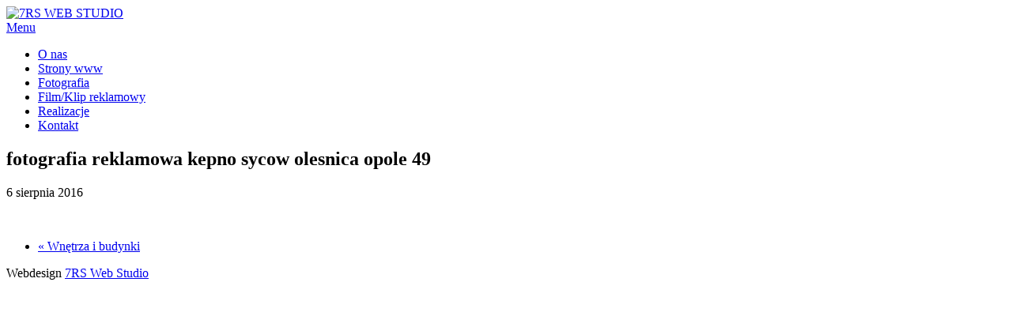

--- FILE ---
content_type: text/html; charset=UTF-8
request_url: https://www.7rswebstudio.pl/?attachment_id=1026
body_size: 6876
content:
<!DOCTYPE html>
<html dir="ltr" lang="pl-PL"
	prefix="og: https://ogp.me/ns#" >
<head>
    <meta charset="UTF-8" />
    
    <link rel="pingback" href="https://www.7rswebstudio.pl/xmlrpc.php" />
    <script>
    var themeHasJQuery = !!window.jQuery;
</script>
<script src="https://www.7rswebstudio.pl/wp-content/themes/WEBSTUDIO3/jquery.js?ver=1.0.380"></script>
<script>
    window._$ = jQuery.noConflict(themeHasJQuery);
</script>
    <meta name="viewport" content="width=device-width, initial-scale=1.0">
<link class="" href='//fonts.googleapis.com/css?family=Roboto+Condensed:300,300italic,regular,italic,700,700italic|Roboto:100,100italic,300,300italic,regular,italic,500,500italic,700,700italic,900,900italic&subset=latin' rel='stylesheet' type='text/css'>
<script src="https://www.7rswebstudio.pl/wp-content/themes/WEBSTUDIO3/CloudZoom.js?ver=1.0.380" type="text/javascript"></script>
    
    <title>fotografia reklamowa kepno sycow olesnica opole 49 | 7RS WEB STUDIO</title>

		<!-- All in One SEO 4.1.4.5 -->
		<meta name="robots" content="max-image-preview:large" />
		<meta property="og:locale" content="pl_PL" />
		<meta property="og:site_name" content="7RS WEB STUDIO |" />
		<meta property="og:type" content="article" />
		<meta property="og:title" content="fotografia reklamowa kepno sycow olesnica opole 49 | 7RS WEB STUDIO" />
		<meta property="article:published_time" content="2016-08-06T15:49:17+00:00" />
		<meta property="article:modified_time" content="2016-08-06T15:49:17+00:00" />
		<meta name="twitter:card" content="summary" />
		<meta name="twitter:domain" content="www.7rswebstudio.pl" />
		<meta name="twitter:title" content="fotografia reklamowa kepno sycow olesnica opole 49 | 7RS WEB STUDIO" />
		<meta name="google" content="nositelinkssearchbox" />
		<script type="application/ld+json" class="aioseo-schema">
			{"@context":"https:\/\/schema.org","@graph":[{"@type":"WebSite","@id":"https:\/\/www.7rswebstudio.pl\/#website","url":"https:\/\/www.7rswebstudio.pl\/","name":"7RS WEB STUDIO","inLanguage":"pl-PL","publisher":{"@id":"https:\/\/www.7rswebstudio.pl\/#organization"}},{"@type":"Organization","@id":"https:\/\/www.7rswebstudio.pl\/#organization","name":"7RS WEB STUDIO","url":"https:\/\/www.7rswebstudio.pl\/"},{"@type":"BreadcrumbList","@id":"https:\/\/www.7rswebstudio.pl\/?attachment_id=1026#breadcrumblist","itemListElement":[{"@type":"ListItem","@id":"https:\/\/www.7rswebstudio.pl\/#listItem","position":1,"item":{"@type":"WebPage","@id":"https:\/\/www.7rswebstudio.pl\/","name":"Home","description":"Strony www, us\u0142ugi fotograficzne, zdj\u0119cia sferyczne 360 na FB, film promocyjny i reklamowy. STRONY RESPONSYWNE Jedna strona dostosowana do komputera, tabletu i telefonu! Dbamy o to, aby nasze projekty by\u0142y oryginalne i zoptymalizowane dla wyszukiwarek a obs\u0142uga strony jest dla odwiedzaj\u0105cych banalnie prosta. FOTOGRAFIA REKLAMOWA \/ REPORTA\u017bOWA Dobrze [\u2026]","url":"https:\/\/www.7rswebstudio.pl\/"}}]},{"@type":"Person","@id":"https:\/\/www.7rswebstudio.pl\/author\/web#author","url":"https:\/\/www.7rswebstudio.pl\/author\/web","name":"web","image":{"@type":"ImageObject","@id":"https:\/\/www.7rswebstudio.pl\/?attachment_id=1026#authorImage","url":"https:\/\/secure.gravatar.com\/avatar\/fff2cd9ac45fa15decd917b805b27758?s=96&d=mm&r=g","width":96,"height":96,"caption":"web"}},{"@type":"ItemPage","@id":"https:\/\/www.7rswebstudio.pl\/?attachment_id=1026#itempage","url":"https:\/\/www.7rswebstudio.pl\/?attachment_id=1026","name":"fotografia reklamowa kepno sycow olesnica opole 49 | 7RS WEB STUDIO","inLanguage":"pl-PL","isPartOf":{"@id":"https:\/\/www.7rswebstudio.pl\/#website"},"breadcrumb":{"@id":"https:\/\/www.7rswebstudio.pl\/?attachment_id=1026#breadcrumblist"},"author":"https:\/\/www.7rswebstudio.pl\/author\/web#author","creator":"https:\/\/www.7rswebstudio.pl\/author\/web#author","datePublished":"2016-08-06T15:49:17+02:00","dateModified":"2016-08-06T15:49:17+02:00"}]}
		</script>
		<!-- All in One SEO -->

<link rel='dns-prefetch' href='//fonts.googleapis.com' />
<link rel='dns-prefetch' href='//s.w.org' />
<link rel="alternate" type="application/rss+xml" title="7RS WEB STUDIO &raquo; Kanał z wpisami" href="https://www.7rswebstudio.pl/feed" />
<link rel="alternate" type="application/rss+xml" title="7RS WEB STUDIO &raquo; Kanał z komentarzami" href="https://www.7rswebstudio.pl/comments/feed" />
		<script type="text/javascript">
			window._wpemojiSettings = {"baseUrl":"https:\/\/s.w.org\/images\/core\/emoji\/13.1.0\/72x72\/","ext":".png","svgUrl":"https:\/\/s.w.org\/images\/core\/emoji\/13.1.0\/svg\/","svgExt":".svg","source":{"concatemoji":"https:\/\/www.7rswebstudio.pl\/wp-includes\/js\/wp-emoji-release.min.js?ver=5.8.12"}};
			!function(e,a,t){var n,r,o,i=a.createElement("canvas"),p=i.getContext&&i.getContext("2d");function s(e,t){var a=String.fromCharCode;p.clearRect(0,0,i.width,i.height),p.fillText(a.apply(this,e),0,0);e=i.toDataURL();return p.clearRect(0,0,i.width,i.height),p.fillText(a.apply(this,t),0,0),e===i.toDataURL()}function c(e){var t=a.createElement("script");t.src=e,t.defer=t.type="text/javascript",a.getElementsByTagName("head")[0].appendChild(t)}for(o=Array("flag","emoji"),t.supports={everything:!0,everythingExceptFlag:!0},r=0;r<o.length;r++)t.supports[o[r]]=function(e){if(!p||!p.fillText)return!1;switch(p.textBaseline="top",p.font="600 32px Arial",e){case"flag":return s([127987,65039,8205,9895,65039],[127987,65039,8203,9895,65039])?!1:!s([55356,56826,55356,56819],[55356,56826,8203,55356,56819])&&!s([55356,57332,56128,56423,56128,56418,56128,56421,56128,56430,56128,56423,56128,56447],[55356,57332,8203,56128,56423,8203,56128,56418,8203,56128,56421,8203,56128,56430,8203,56128,56423,8203,56128,56447]);case"emoji":return!s([10084,65039,8205,55357,56613],[10084,65039,8203,55357,56613])}return!1}(o[r]),t.supports.everything=t.supports.everything&&t.supports[o[r]],"flag"!==o[r]&&(t.supports.everythingExceptFlag=t.supports.everythingExceptFlag&&t.supports[o[r]]);t.supports.everythingExceptFlag=t.supports.everythingExceptFlag&&!t.supports.flag,t.DOMReady=!1,t.readyCallback=function(){t.DOMReady=!0},t.supports.everything||(n=function(){t.readyCallback()},a.addEventListener?(a.addEventListener("DOMContentLoaded",n,!1),e.addEventListener("load",n,!1)):(e.attachEvent("onload",n),a.attachEvent("onreadystatechange",function(){"complete"===a.readyState&&t.readyCallback()})),(n=t.source||{}).concatemoji?c(n.concatemoji):n.wpemoji&&n.twemoji&&(c(n.twemoji),c(n.wpemoji)))}(window,document,window._wpemojiSettings);
		</script>
		<style type="text/css">
img.wp-smiley,
img.emoji {
	display: inline !important;
	border: none !important;
	box-shadow: none !important;
	height: 1em !important;
	width: 1em !important;
	margin: 0 .07em !important;
	vertical-align: -0.1em !important;
	background: none !important;
	padding: 0 !important;
}
</style>
	<link rel='stylesheet' id='wp-block-library-css'  href='https://www.7rswebstudio.pl/wp-includes/css/dist/block-library/style.min.css?ver=5.8.12' type='text/css' media='all' />
<link rel='stylesheet' id='foobox-free-min-css'  href='https://www.7rswebstudio.pl/wp-content/plugins/foobox-image-lightbox/free/css/foobox.free.min.css?ver=2.7.16' type='text/css' media='all' />
<link rel='stylesheet' id='spba-animate-css'  href='https://www.7rswebstudio.pl/wp-content/plugins/so-page-builder-animate/css/animate.min.css?ver=1' type='text/css' media='all' />
<link rel='stylesheet' id='lsow-animate-css'  href='https://www.7rswebstudio.pl/wp-content/plugins/livemesh-siteorigin-widgets/assets/css/animate.css?ver=2.8.1' type='text/css' media='all' />
<link rel='stylesheet' id='lsow-frontend-css'  href='https://www.7rswebstudio.pl/wp-content/plugins/livemesh-siteorigin-widgets/assets/css/lsow-frontend.css?ver=2.8.1' type='text/css' media='all' />
<link rel='stylesheet' id='lsow-button-css'  href='https://www.7rswebstudio.pl/wp-content/plugins/livemesh-siteorigin-widgets/includes/widgets/lsow-button-widget/css/style.css?ver=1.23.1' type='text/css' media='all' />
<link rel='stylesheet' id='lsow-hero-image-css'  href='https://www.7rswebstudio.pl/wp-content/plugins/livemesh-siteorigin-widgets/includes/widgets/lsow-hero-image-widget/css/style.css?ver=1.23.1' type='text/css' media='all' />
<link rel='stylesheet' id='lsow-hero-image-default-daba8fabcf07-1026-css'  href='https://www.7rswebstudio.pl/wp-content/uploads/siteorigin-widgets/lsow-hero-image-default-daba8fabcf07-1026.css?ver=5.8.12' type='text/css' media='all' />
<link rel='stylesheet' id='lsow-hero-image-default-3b262f6ee8a5-1026-css'  href='https://www.7rswebstudio.pl/wp-content/uploads/siteorigin-widgets/lsow-hero-image-default-3b262f6ee8a5-1026.css?ver=5.8.12' type='text/css' media='all' />
<link rel='stylesheet' id='lsow-icomoon-css'  href='https://www.7rswebstudio.pl/wp-content/plugins/livemesh-siteorigin-widgets/assets/css/icomoon.css?ver=2.8.1' type='text/css' media='all' />
<link rel='stylesheet' id='lsow-accordion-css'  href='https://www.7rswebstudio.pl/wp-content/plugins/livemesh-siteorigin-widgets/includes/widgets/lsow-accordion-widget/css/style.css?ver=1.23.1' type='text/css' media='all' />
<link rel='stylesheet' id='sow-google-font-raleway-css'  href='https://fonts.googleapis.com/css?family=Raleway%3A500%2C400&#038;ver=5.8.12' type='text/css' media='all' />
<link rel='stylesheet' id='sow-headline-default-6a8a06359f81-1026-css'  href='https://www.7rswebstudio.pl/wp-content/uploads/siteorigin-widgets/sow-headline-default-6a8a06359f81-1026.css?ver=5.8.12' type='text/css' media='all' />
<link rel='stylesheet' id='sow-icon-default-381ff4cc6c99-1026-css'  href='https://www.7rswebstudio.pl/wp-content/uploads/siteorigin-widgets/sow-icon-default-381ff4cc6c99-1026.css?ver=5.8.12' type='text/css' media='all' />
<link rel='stylesheet' id='sow-social-media-buttons-wire-e631b58624ad-1026-css'  href='https://www.7rswebstudio.pl/wp-content/uploads/siteorigin-widgets/sow-social-media-buttons-wire-e631b58624ad-1026.css?ver=5.8.12' type='text/css' media='all' />
<link rel='stylesheet' id='theme-bootstrap-css'  href='//www.7rswebstudio.pl/wp-content/themes/WEBSTUDIO3/bootstrap.css?ver=1.0.380' type='text/css' media='all' />
<link rel='stylesheet' id='theme-style-css'  href='//www.7rswebstudio.pl/wp-content/themes/WEBSTUDIO3/style.min.css?ver=1.0.380' type='text/css' media='all' />
<!--n2css--><script type='text/javascript' src='https://www.7rswebstudio.pl/wp-includes/js/jquery/jquery.min.js?ver=3.6.0' id='jquery-core-js'></script>
<script type='text/javascript' src='https://www.7rswebstudio.pl/wp-includes/js/jquery/jquery-migrate.min.js?ver=3.3.2' id='jquery-migrate-js'></script>
<script type='text/javascript' src='https://www.7rswebstudio.pl/wp-content/plugins/livemesh-siteorigin-widgets/assets/js/jquery.waypoints.min.js?ver=2.8.1' id='lsow-waypoints-js'></script>
<script type='text/javascript' src='https://www.7rswebstudio.pl/wp-content/plugins/livemesh-siteorigin-widgets/assets/js/jquery.mb.YTPlayer.min.js?ver=2.8.1' id='lsow-ytp-js'></script>
<script type='text/javascript' src='https://www.7rswebstudio.pl/wp-content/plugins/livemesh-siteorigin-widgets/includes/widgets/lsow-accordion-widget/js/accordion.min.js?ver=1.23.1' id='lsow-accordion-js'></script>
<script type='text/javascript' id='foobox-free-min-js-before'>
/* Run FooBox FREE (v2.7.16) */
var FOOBOX = window.FOOBOX = {
	ready: true,
	disableOthers: false,
	o: {wordpress: { enabled: true }, countMessage:'image %index of %total', excludes:'.fbx-link,.nofoobox,.nolightbox,a[href*="pinterest.com/pin/create/button/"]', affiliate : { enabled: false }},
	selectors: [
		".foogallery-container.foogallery-lightbox-foobox", ".foogallery-container.foogallery-lightbox-foobox-free", ".gallery", ".wp-block-gallery", ".wp-caption", ".wp-block-image", "a:has(img[class*=wp-image-])", ".foobox"
	],
	pre: function( $ ){
		// Custom JavaScript (Pre)
		
	},
	post: function( $ ){
		// Custom JavaScript (Post)
		
		// Custom Captions Code
		
	},
	custom: function( $ ){
		// Custom Extra JS
		
	}
};
</script>
<script type='text/javascript' src='https://www.7rswebstudio.pl/wp-content/plugins/foobox-image-lightbox/free/js/foobox.free.min.js?ver=2.7.16' id='foobox-free-min-js'></script>
<script type='text/javascript' src='//www.7rswebstudio.pl/wp-content/themes/WEBSTUDIO3/bootstrap.min.js?ver=1.0.380' id='theme-bootstrap-js'></script>
<script type='text/javascript' src='//www.7rswebstudio.pl/wp-content/themes/WEBSTUDIO3/script.js?ver=1.0.380' id='theme-script-js'></script>
<link rel="https://api.w.org/" href="https://www.7rswebstudio.pl/wp-json/" /><link rel="alternate" type="application/json" href="https://www.7rswebstudio.pl/wp-json/wp/v2/media/1026" /><link rel="EditURI" type="application/rsd+xml" title="RSD" href="https://www.7rswebstudio.pl/xmlrpc.php?rsd" />
<link rel="wlwmanifest" type="application/wlwmanifest+xml" href="https://www.7rswebstudio.pl/wp-includes/wlwmanifest.xml" /> 
<link rel='shortlink' href='https://www.7rswebstudio.pl/?p=1026' />
<link rel="alternate" type="application/json+oembed" href="https://www.7rswebstudio.pl/wp-json/oembed/1.0/embed?url=https%3A%2F%2Fwww.7rswebstudio.pl%2F%3Fattachment_id%3D1026" />
<link rel="alternate" type="text/xml+oembed" href="https://www.7rswebstudio.pl/wp-json/oembed/1.0/embed?url=https%3A%2F%2Fwww.7rswebstudio.pl%2F%3Fattachment_id%3D1026&#038;format=xml" />
        <script type="text/javascript">
            (function () {
                window.lsow_fs = {can_use_premium_code: false};
            })();
        </script>
                    <style type="text/css"></style>            <style type="text/css"></style><style type="text/css">.recentcomments a{display:inline !important;padding:0 !important;margin:0 !important;}</style>    
    <!--[if lte IE 9]>
    <link rel="stylesheet" type="text/css" href="https://www.7rswebstudio.pl/wp-content/themes/WEBSTUDIO3/style.ie.css?ver=1.0.380" />
    <![endif]-->
</head>
<body class="attachment attachment-template-default single single-attachment postid-1026 attachmentid-1026 attachment-jpeg  bootstrap bd-body-6 bd-pagebackground">
<div data-affix
     data-offset=""
     data-fix-at-screen="top"
     data-clip-at-control="top"
     
 data-enable-lg
     
 data-enable-md
     
 data-enable-sm
     
     class=" bd-affix-1"><header class=" bd-headerarea-1">
        <section class=" bd-section-1" data-section-title="">
    <div class="bd-vertical-align-section-wrapper">
        <div class=" bd-layoutcontainer-8">
    <div class="bd-container-inner">
        <div class="container-fluid">
            <div class="row
                
                
 bd-row-align-top
                
                ">
                <div class=" 
 col-md-8">
    <div class="bd-layoutcolumn-19"><div class="bd-vertical-align-wrapper">
<a class=" bd-logo-2" href="http://7rswebstudio.pl">
<img class=" bd-imagestyles" src="https://www.7rswebstudio.pl/wp-content/themes/WEBSTUDIO3/images/891907f5e3cc6359993103e9169aacdb_logo7rs.png" alt="7RS WEB STUDIO">
</a>
</div></div>
</div>
	
		<div class=" 
 col-md-16">
    <div class="bd-layoutcolumn-21"><div class="bd-vertical-align-wrapper">    
    <nav class=" bd-hmenu-1" data-responsive-menu="true" data-responsive-levels="">
        
            <div class=" bd-responsivemenu-11 collapse-button">
    <div class="bd-container-inner">
        <div class=" bd-menuitem-4">
            <a  data-toggle="collapse"
                data-target=".bd-hmenu-1 .collapse-button + .navbar-collapse"
                href="#" onclick="return false;">
                    <span>Menu</span>
            </a>
        </div>
    </div>
</div>
            <div class="navbar-collapse collapse">
        
        <div class=" bd-horizontalmenu-1 clearfix">
            <div class="bd-container-inner">
            
<ul class=" bd-menu-1 nav nav-pills navbar-right">
    	<li class=" bd-menuitem-1 ">
    <a class=" "  href="https://www.7rswebstudio.pl/">
        <span>
            O nas        </span>
    </a>
	    </li>
    

	<li class=" bd-menuitem-1 ">
    <a class=" "  href="https://www.7rswebstudio.pl/oferta/strony-www">
        <span>
            Strony www        </span>
    </a>
	    </li>
    

	<li class=" bd-menuitem-1 ">
    <a class=" "  href="https://www.7rswebstudio.pl/oferta/fotografia">
        <span>
            Fotografia        </span>
    </a>
	    </li>
    

	<li class=" bd-menuitem-1 ">
    <a class=" "  href="https://www.7rswebstudio.pl/film-klip-reklamowy">
        <span>
            Film/Klip reklamowy        </span>
    </a>
	    </li>
    

	<li class=" bd-menuitem-1 ">
    <a class=" "  href="https://www.7rswebstudio.pl/realizacje">
        <span>
            Realizacje        </span>
    </a>
	    </li>
    

	<li class=" bd-menuitem-1 ">
    <a class=" "  href="https://www.7rswebstudio.pl/kontakt">
        <span>
            Kontakt        </span>
    </a>
	    </li>
    

</ul>            </div>
        </div>
        
        
            </div>
    </nav>
    
</div></div>
</div>
            </div>
        </div>
    </div>
</div>
    </div>
</section>
</header></div>
	
		<div class=" bd-stretchtobottom-4 bd-stretch-to-bottom" data-control-selector=".bd-contentlayout-6"><div class="bd-sheetstyles bd-contentlayout-6 ">
    <div class="bd-container-inner">
        <div class="bd-flex-vertical bd-stretch-inner">
            
 
                                        <div class="bd-flex-horizontal bd-flex-wide">
                
                <div class="bd-flex-vertical bd-flex-wide">
                    
                    <div class=" bd-layoutitemsbox-20 bd-flex-wide">
    <div class=" bd-content-15">
    <div class="bd-container-inner">
    
            <div class=" bd-blog-2">
        
                    
        <div class=" bd-grid-5">
          <div class="container-fluid">
            <div class="separated-grid row">
                
                <div class="separated-item-34 col-md-24 ">
                
                    <div class="bd-griditem-34">
                        <article id="post-1026" class=" bd-article-3 clearfix post-1026 attachment type-attachment status-inherit hentry">
    <h2 class=" bd-postheader-3">
    <div class="bd-container-inner">
        fotografia reklamowa kepno sycow olesnica opole 49    </div>
</h2>
	
		<div class=" bd-layoutbox-8 clearfix">
    <div class="bd-container-inner">
        <div class=" bd-posticondate-4">
    <span class=" bd-icon-39"><span>6 sierpnia 2016</span></span>
</div>
	
		<div class=" bd-posticonedit-6">
    </div>
    </div>
</div>
	
		<div class=" bd-layoutbox-10 clearfix">
    <div class="bd-container-inner">
      
	
		<div class=" bd-postcontent-2 bd-tagstyles bd-bootstrap-btn bd-btn-default">
    <div class="bd-container-inner">
        <p class="attachment"><a href='https://www.7rswebstudio.pl/wp-content/uploads/2016/08/fotografia-reklamowa-kepno-sycow-olesnica-opole-49.jpg'><img width="300" height="200" src="https://www.7rswebstudio.pl/wp-content/uploads/2016/08/fotografia-reklamowa-kepno-sycow-olesnica-opole-49-300x200.jpg" class="attachment-medium size-medium" alt="" loading="lazy" srcset="https://www.7rswebstudio.pl/wp-content/uploads/2016/08/fotografia-reklamowa-kepno-sycow-olesnica-opole-49-300x200.jpg 300w, https://www.7rswebstudio.pl/wp-content/uploads/2016/08/fotografia-reklamowa-kepno-sycow-olesnica-opole-49-768x512.jpg 768w, https://www.7rswebstudio.pl/wp-content/uploads/2016/08/fotografia-reklamowa-kepno-sycow-olesnica-opole-49-1024x683.jpg 1024w, https://www.7rswebstudio.pl/wp-content/uploads/2016/08/fotografia-reklamowa-kepno-sycow-olesnica-opole-49-272x182.jpg 272w, https://www.7rswebstudio.pl/wp-content/uploads/2016/08/fotografia-reklamowa-kepno-sycow-olesnica-opole-49.jpg 1200w" sizes="(max-width: 300px) 100vw, 300px" /></a></p>
    </div>
</div>
    </div>
</div>
	
		<div class=" bd-layoutbox-12 clearfix">
    <div class="bd-container-inner">
        <div class=" bd-posticoncategory-7">
    </div>
    </div>
</div>
</article>
                                                                                                </div>
                </div>
                </div>
            </div>
        </div>
        <div class=" bd-blogpagination-2">
    <ul class=" bd-pagination-15 pagination">
        <li class=" bd-paginationitem-15">
        <a href="https://www.7rswebstudio.pl/?foogallery=wnetrza-i-budynki" title="Wnętrza i budynki" rel="prev">&laquo; Wnętrza i budynki</a>    </li>
    
    </ul>
</div>
    </div>
    </div>
</div>
</div>
                    
                </div>
                
 
                                        </div>
            
        </div>
    </div>
</div></div>
	
		<footer class=" bd-footerarea-1">
            <div class=" bd-layoutcontainer-28">
    <div class="bd-container-inner">
        <div class="container-fluid">
            <div class="row
                
                
 bd-row-align-top
                
                ">
                <div class=" 
 col-md-8
 col-sm-12
 col-xs-24">
    <div class="bd-layoutcolumn-62"><div class="bd-vertical-align-wrapper"></div></div>
</div>
	
		<div class=" 
 col-md-8
 col-sm-12
 col-xs-24">
    <div class="bd-layoutcolumn-63"><div class="bd-vertical-align-wrapper"></div></div>
</div>
	
		<div class=" 
 col-md-8
 col-sm-12
 col-xs-24">
    <div class="bd-layoutcolumn-64"><div class="bd-vertical-align-wrapper"></div></div>
</div>
            </div>
        </div>
    </div>
</div>
	
		<div class=" bd-layoutbox-1 clearfix">
    <div class="bd-container-inner">
        <div class=" bd-pagefooter-1">
    <div class="bd-container-inner">
         Webdesign <a href ='http://7rswebstudio.pl'> 7RS Web Studio</a> 
    </div>
</div>
    </div>
</div>
    </footer>
	
		<div data-animation-time="250" class=" bd-smoothscroll-3"><a href="#" class=" bd-backtotop-1">
    <span class=" bd-icon-67"></span>
</a></div>
<div id="wp-footer">
    
  <script>
      jQuery(document).ready(function($){


      equalheight = function(container){

          var currentTallest = 0,
              currentRowStart = 0,
              rowDivs = new Array(),
              $el,
              topPosition = 0;
          $(container).each(function() {

              $el = $(this);
              $($el).height('auto')
              topPostion = $el.position().top;

              if (currentRowStart != topPostion) {
                  for (currentDiv = 0 ; currentDiv < rowDivs.length ; currentDiv++) {
                      rowDivs[currentDiv].height(currentTallest);
                  }
                  rowDivs.length = 0; // empty the array
                  currentRowStart = topPostion;
                  currentTallest = $el.height();
                  rowDivs.push($el);
              } else {
                  rowDivs.push($el);
                  currentTallest = (currentTallest < $el.height()) ? ($el.height()) : (currentTallest);
              }
              for (currentDiv = 0 ; currentDiv < rowDivs.length ; currentDiv++) {
                  rowDivs[currentDiv].height(currentTallest);
              }
          });
      }

      $(window).load(function() {
          equalheight('.all_main .auto_height');
      });


      $(window).resize(function(){
          equalheight('.all_main .auto_height');
      });


      });
  </script>

   <script>



//    tabs

jQuery(document).ready(function($){

	(function ($) {
		$('.soua-tab ul.soua-tabs').addClass('active').find('> li:eq(0)').addClass('current');

		$('.soua-tab ul.soua-tabs li a').click(function (g) {
			var tab = $(this).closest('.soua-tab'),
				index = $(this).closest('li').index();

			tab.find('ul.soua-tabs > li').removeClass('current');
			$(this).closest('li').addClass('current');

			tab.find('.tab_content').find('div.tabs_item').not('div.tabs_item:eq(' + index + ')').slideUp();
			tab.find('.tab_content').find('div.tabs_item:eq(' + index + ')').slideDown();

			g.preventDefault();
		} );





//accordion

//    $('.accordion > li:eq(0) a').addClass('active').next().slideDown();

    $('.soua-main .soua-accordion-title').click(function(j) {
        var dropDown = $(this).closest('.soua-accordion').find('.soua-accordion-content');

        $(this).closest('.soua-accordion').find('.soua-accordion-content').not(dropDown).slideUp();

        if ($(this).hasClass('active')) {
            $(this).removeClass('active');
        } else {
            $(this).closest('.soua-accordion').find('.soua-accordion-title .active').removeClass('active');
            $(this).addClass('active');
        }

        dropDown.stop(false, true).slideToggle();

        j.preventDefault();
    });
})(jQuery);



});

</script>	<script>
	jQuery(document).ready(function($){
		'use strict';
		if ( 'function' === typeof WOW ) {
			new WOW().init();
		}
	});
	</script>
	<link rel='stylesheet' id='owl-css-css'  href='https://www.7rswebstudio.pl/wp-content/plugins/addon-so-widgets-bundle/css/owl.carousel.css?ver=5.8.12' type='text/css' media='all' />
<link rel='stylesheet' id='widgets-css-css'  href='https://www.7rswebstudio.pl/wp-content/plugins/addon-so-widgets-bundle/css/widgets.css?ver=5.8.12' type='text/css' media='all' />
<script type='text/javascript' id='lsow-frontend-scripts-js-extra'>
/* <![CDATA[ */
var lsow_settings = {"mobile_width":"780","custom_css":""};
/* ]]> */
</script>
<script type='text/javascript' src='https://www.7rswebstudio.pl/wp-content/plugins/livemesh-siteorigin-widgets/assets/js/lsow-frontend.min.js?ver=2.8.1' id='lsow-frontend-scripts-js'></script>
<script type='text/javascript' src='https://www.7rswebstudio.pl/wp-content/plugins/so-page-builder-animate/js/wow.min.js?ver=1' id='spba-wow-js'></script>
<script type='text/javascript' src='https://www.7rswebstudio.pl/wp-includes/js/comment-reply.min.js?ver=5.8.12' id='comment-reply-js'></script>
<script type='text/javascript' src='https://www.7rswebstudio.pl/wp-includes/js/wp-embed.min.js?ver=5.8.12' id='wp-embed-js'></script>
<script type='text/javascript' src='https://www.7rswebstudio.pl/wp-content/plugins/addon-so-widgets-bundle/js/owl.carousel.min.js?ver=5.8.12' id='owl-js-js'></script>
    <!-- 73 queries. 0,342 seconds. -->
</div>
</body>
</html>

--- FILE ---
content_type: text/css
request_url: https://www.7rswebstudio.pl/wp-content/plugins/livemesh-siteorigin-widgets/includes/widgets/lsow-hero-image-widget/css/style.css?ver=1.23.1
body_size: 613
content:
.lsow-hero-header {
  position: relative; }

.lsow-hero-header {
  padding: 200px 0;
  margin: 0;
  overflow: hidden;
  /* Hide the image background when ytp video is playing */ }
  @media only screen and (max-width: 1100px) {
    .lsow-hero-header {
      background-attachment: scroll !important;
      background-position: center center !important; } }
  @media only screen and (max-width: 767px) {
    .lsow-hero-header {
      padding: 60px 0; } }
  .lsow-hero-header .lsow-overlay {
    position: absolute;
    top: 0px;
    left: 0px;
    width: 100%;
    height: 100%; }
  .lsow-hero-header .lsow-parallax-bg, .lsow-hero-header .lsow-image-bg, .lsow-hero-header .lsow-html5-video-bg {
    position: absolute;
    width: 100%;
    height: 100%;
    top: 0;
    left: 0;
    margin: 0 auto; }
  .lsow-hero-header .lsow-html5-video-bg video {
    width: 100%;
    height: auto; }
    @media only screen and (max-width: 767px) {
      .lsow-hero-header .lsow-html5-video-bg video {
        width: auto;
        height: 100%; } }
  .lsow-hero-header .lsow-parallax-bg, .lsow-hero-header .lsow-image-bg {
    background-repeat: no-repeat;
    background-position: center center;
    background-size: cover; }
  .lsow-hero-header.ytp-bg .lsow-hero-header-content, .lsow-hero-header.lsow-section-bg-parallax .lsow-hero-header-content, .lsow-hero-header.image-banner .lsow-hero-header-content {
    position: relative; }
  .lsow-hero-header.mb_YTPlayer .lsow-image-bg {
    display: none; }
  .lsow-hero-header.lsow-section-bg-parallax {
    overflow: hidden; }
    .lsow-hero-header.lsow-section-bg-parallax .lsow-parallax-bg {
      height: 200%;
      -webkit-transform: translate3d(0, -50%, 0);
              transform: translate3d(0, -50%, 0); }
      .lsow-mobile-device .lsow-hero-header.lsow-section-bg-parallax .lsow-parallax-bg {
        height: 100%;
        -webkit-transform: translate3d(0, 0, 0);
                transform: translate3d(0, 0, 0); }

.lsow-hero-header .lsow-header-content {
  position: relative;
  max-width: 700px;
  margin: 0 auto;
  text-align: center;
  padding: 0 20px; }
  .lsow-hero-header .lsow-header-content .lsow-subheading {
    color: #aaa;
    font-style: italic;
    font-size: 16px;
    line-height: 26px;
    margin-bottom: 10px;
    font-weight: 400; }
  .lsow-hero-header .lsow-header-content .lsow-heading {
    text-transform: uppercase;
    letter-spacing: 2px;
    font-size: 28px;
    line-height: 40px;
    font-weight: bold;
    margin: 0;
    color: #ebebeb; }
  .lsow-hero-header .lsow-header-content .lsow-button {
    display: inline-block;
    font-size: 14px;
    line-height: 22px;
    text-transform: uppercase;
    letter-spacing: 4px;
    border: 1px solid #bbb;
    padding: 10px 35px;
    color: #eeeeee;
    -webkit-transition: all 0.4s ease-in-out 0s;
    transition: all 0.4s ease-in-out 0s;
    margin-top: 30px; }
    .lsow-hero-header .lsow-header-content .lsow-button:hover {
      color: #fff;
      border-color: #ffffff; }
  @media only screen and (max-width: 600px) {
    .lsow-hero-header .lsow-header-content .lsow-subheading {
      font-size: 16px;
      line-height: 24px; }
    .lsow-hero-header .lsow-header-content .lsow-heading {
      font-size: 20px;
      line-height: 30px; } }

.lsow-hero-header iframe,
.lsow-hero-header object,
.lsow-hero-header embed {
  position: absolute;
  top: 0;
  left: 0;
  width: 100%;
  height: 100%;
  max-width: none;
  /* important */ }

/* ------ Pointer down button ------ */
.lsow-hero-header .lsow-pointer-down {
  display: block;
  left: 50%;
  bottom: 10px;
  margin-left: -26px;
  position: absolute;
  font-size: 32px;
  z-index: 3;
  padding: 10px 20px;
  border-radius: 2px;
  -webkit-transition: all ease-in-out 0.3s 0s;
  transition: all ease-in-out 0.3s 0s;
  color: #fff; }
  @media only screen and (max-width: 767px) {
    .lsow-hero-header .lsow-pointer-down {
      display: none; } }
  .lsow-hero-header .lsow-pointer-down:hover {
    background: rgba(255, 255, 255, 0.2); }

/*# sourceMappingURL=style.css.map */

--- FILE ---
content_type: text/css
request_url: https://www.7rswebstudio.pl/wp-content/uploads/siteorigin-widgets/lsow-hero-image-default-daba8fabcf07-1026.css?ver=5.8.12
body_size: -163
content:
.so-widget-lsow-hero-image-default-daba8fabcf07-1026 .lsow-hero-header {
  padding-top: 150px;
  padding-bottom: 150px;
}
@media screen and (max-width: 800px) {
  .so-widget-lsow-hero-image-default-daba8fabcf07-1026 .lsow-hero-header {
    padding-top: 80px;
    padding-bottom: 80px;
  }
}
@media screen and (max-width: 400px) {
  .so-widget-lsow-hero-image-default-daba8fabcf07-1026 .lsow-hero-header {
    padding-top: 50px;
    padding-bottom: 50px;
  }
}

--- FILE ---
content_type: text/css
request_url: https://www.7rswebstudio.pl/wp-content/uploads/siteorigin-widgets/lsow-hero-image-default-3b262f6ee8a5-1026.css?ver=5.8.12
body_size: -189
content:
.so-widget-lsow-hero-image-default-3b262f6ee8a5-1026 .lsow-hero-header {
  padding-top: 100px;
  padding-bottom: 100px;
}
@media screen and (max-width: 800px) {
  .so-widget-lsow-hero-image-default-3b262f6ee8a5-1026 .lsow-hero-header {
    padding-top: 80px;
    padding-bottom: 80px;
  }
}
@media screen and (max-width: 400px) {
  .so-widget-lsow-hero-image-default-3b262f6ee8a5-1026 .lsow-hero-header {
    padding-top: 50px;
    padding-bottom: 50px;
  }
}

--- FILE ---
content_type: text/css
request_url: https://www.7rswebstudio.pl/wp-content/uploads/siteorigin-widgets/sow-headline-default-6a8a06359f81-1026.css?ver=5.8.12
body_size: -2
content:
.so-widget-sow-headline-default-6a8a06359f81-1026 .sow-headline-container h2.sow-headline {
  font-family: Raleway;
  font-weight: 500;
  
  text-align: center;
  color: #ffffff;
  line-height: 1.4em;
  
  
  
}
@media (max-width: 780px) {
  .so-widget-sow-headline-default-6a8a06359f81-1026 .sow-headline-container h2.sow-headline {
    text-align: center;
  }
}
.so-widget-sow-headline-default-6a8a06359f81-1026 .sow-headline-container h2.sow-headline a {
  color: #ffffff;
}
.so-widget-sow-headline-default-6a8a06359f81-1026 .sow-headline-container h3.sow-sub-headline {
  font-family: Raleway;
  font-weight: 400;
  
  text-align: center;
  color: #818181;
  line-height: 1.4em;
  
  
  
}
@media (max-width: 780px) {
  .so-widget-sow-headline-default-6a8a06359f81-1026 .sow-headline-container h3.sow-sub-headline {
    text-align: center;
  }
}
.so-widget-sow-headline-default-6a8a06359f81-1026 .sow-headline-container h3.sow-sub-headline a {
  color: #818181;
}
.so-widget-sow-headline-default-6a8a06359f81-1026 .sow-headline-container .decoration {
  line-height: 0em;
  text-align: center;
  margin-top: 20px;
  margin-bottom: 20px;
}
@media (max-width: 780px) {
  .so-widget-sow-headline-default-6a8a06359f81-1026 .sow-headline-container .decoration {
    text-align: center;
  }
}
.so-widget-sow-headline-default-6a8a06359f81-1026 .sow-headline-container .decoration .decoration-inside {
  height: 1px;
  display: inline-block;
  border-top: 1px none #eeeeee;
  width: 100%;
  max-width: 80%;
}
.so-widget-sow-headline-default-6a8a06359f81-1026 .sow-headline-container *:first-child {
  margin-top: 0 !important;
}
.so-widget-sow-headline-default-6a8a06359f81-1026 .sow-headline-container *:last-child {
  margin-bottom: 0 !important;
}

--- FILE ---
content_type: text/css
request_url: https://www.7rswebstudio.pl/wp-content/uploads/siteorigin-widgets/sow-icon-default-381ff4cc6c99-1026.css?ver=5.8.12
body_size: -198
content:
.so-widget-sow-icon-default-381ff4cc6c99-1026 .sow-icon {
  text-align: center;
}
.so-widget-sow-icon-default-381ff4cc6c99-1026 .sow-icon span,
.so-widget-sow-icon-default-381ff4cc6c99-1026 .sow-icon a span {
  display: inline-block;
  color: #ededed !important;
  font-size: 20px !important;
}